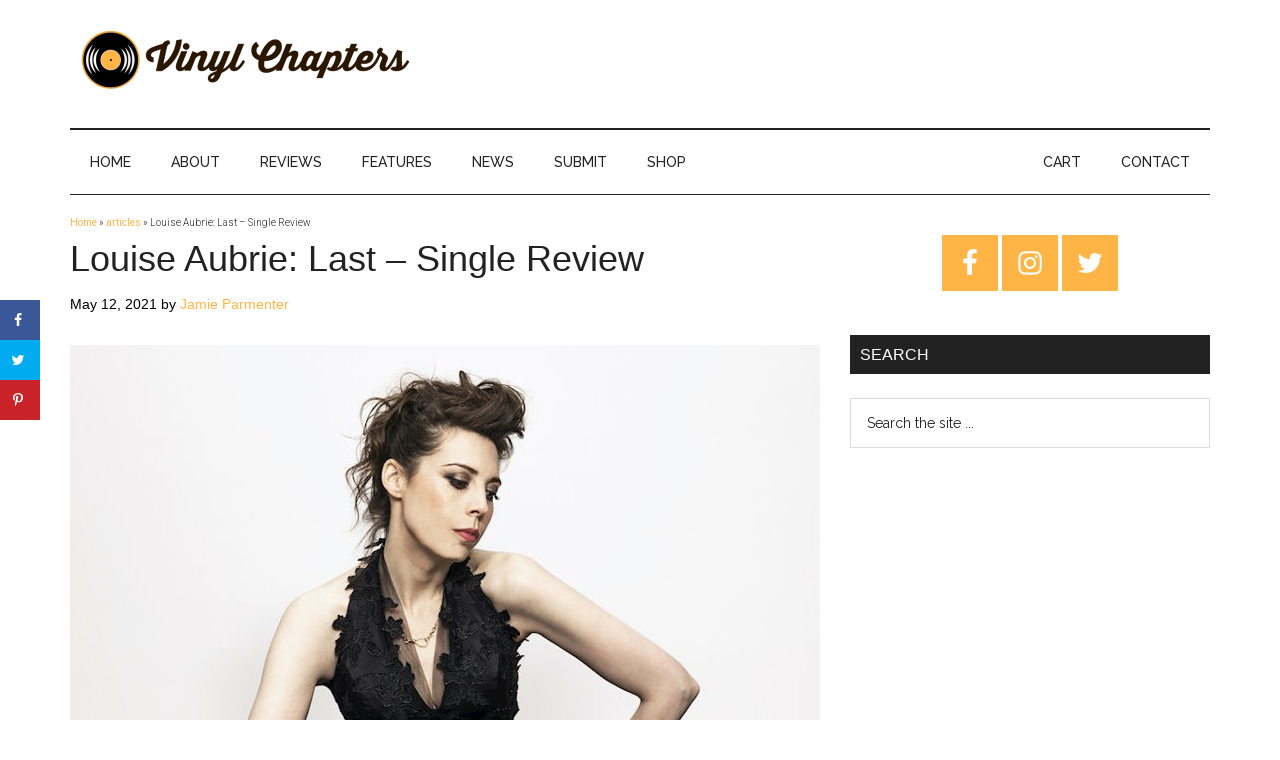

--- FILE ---
content_type: text/html; charset=utf-8
request_url: https://www.google.com/recaptcha/api2/aframe
body_size: 267
content:
<!DOCTYPE HTML><html><head><meta http-equiv="content-type" content="text/html; charset=UTF-8"></head><body><script nonce="iJtUsUiJxvKH3x5jqX5_tA">/** Anti-fraud and anti-abuse applications only. See google.com/recaptcha */ try{var clients={'sodar':'https://pagead2.googlesyndication.com/pagead/sodar?'};window.addEventListener("message",function(a){try{if(a.source===window.parent){var b=JSON.parse(a.data);var c=clients[b['id']];if(c){var d=document.createElement('img');d.src=c+b['params']+'&rc='+(localStorage.getItem("rc::a")?sessionStorage.getItem("rc::b"):"");window.document.body.appendChild(d);sessionStorage.setItem("rc::e",parseInt(sessionStorage.getItem("rc::e")||0)+1);localStorage.setItem("rc::h",'1768800136111');}}}catch(b){}});window.parent.postMessage("_grecaptcha_ready", "*");}catch(b){}</script></body></html>